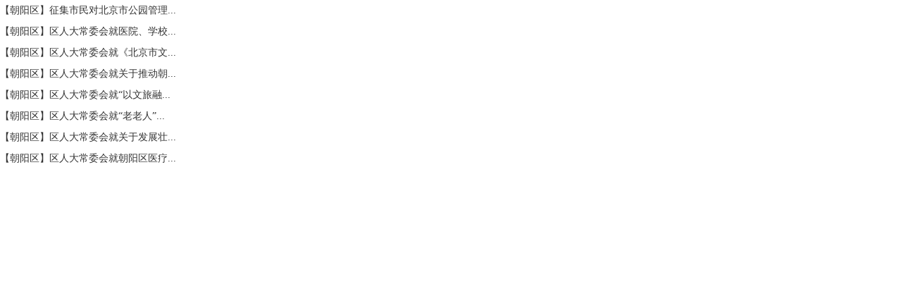

--- FILE ---
content_type: text/html;charset=GBK
request_url: https://chyrd.bjchy.gov.cn/surveyresult.surveyresult.do?m=scanSurvey&unitId=ff8080815aa6c438015aabb1bcb205c2
body_size: 6119
content:


<!DOCTYPE HTML PUBLIC "-//W3C//DTD HTML 4.01 Transitional//EN">
<html>
<head>
<title>朝阳区人大代表工作室|意见征集</title>
<link type="text/css" rel="stylesheet" href="/resource/css/content.css" />
<meta http-equiv="pragma" content="no-cache">
<meta http-equiv="cache-control" content="no-cache">
<meta http-equiv="expires" content="0">
<meta http-equiv="keywords" content="keyword1,keyword2,keyword3">
<meta http-equiv="description" content="This is my page">
<!--
	<link rel="stylesheet" type="text/css" href="styles.css">
	-->
</head>
<body style="background:#FFF;">
	
		<script>		
				var title="【朝阳区】征集市民对北京市公园管理服务的体验感受和对公园立法意见建议";
				if(title.length>=18){
					title=title.substring(0, 17)+"...";
				}
				var str="<a href='http://chyrd.bjchy.gov.cn/surveyresult.surveyresult.do?m=indexView"+
						"&surveyid=8a24f0b49750459901975275edcb0001&diquid=ff8080815aa6c438015aabb1bcb205c2' title='【朝阳区】征集市民对北京市公园管理服务的体验感受和对公园立法意见建议' target='_blank'>"+title+"</a>";
				var b="<img src='/zzzj.gif'/>";		
				var bl="";
				if(bl=="1"){
					document.write(str+b+"<br/>");								
				}else{
					document.write(str+"<br/>");												
				}
		  </script>
	
		<script>		
				var title="【朝阳区】区人大常委会就医院、学校、商圈、景区等重点区域交通秩序治理情况征求意见";
				if(title.length>=18){
					title=title.substring(0, 17)+"...";
				}
				var str="<a href='http://chyrd.bjchy.gov.cn/surveyresult.surveyresult.do?m=indexView"+
						"&surveyid=8a24f0b496e9466a0196eb82406f0003&diquid=ff8080815aa6c438015aabb1bcb205c2' title='【朝阳区】区人大常委会就医院、学校、商圈、景区等重点区域交通秩序治理情况征求意见' target='_blank'>"+title+"</a>";
				var b="<img src='/zzzj.gif'/>";		
				var bl="";
				if(bl=="1"){
					document.write(str+b+"<br/>");								
				}else{
					document.write(str+"<br/>");												
				}
		  </script>
	
		<script>		
				var title="【朝阳区】区人大常委会就《北京市文明行为促进条例》及相关法律法规执法检查征求意见建议";
				if(title.length>=18){
					title=title.substring(0, 17)+"...";
				}
				var str="<a href='http://chyrd.bjchy.gov.cn/surveyresult.surveyresult.do?m=indexView"+
						"&surveyid=8a24f0b496c0138b0196c2a4ff3a0007&diquid=ff8080815aa6c438015aabb1bcb205c2' title='【朝阳区】区人大常委会就《北京市文明行为促进条例》及相关法律法规执法检查征求意见建议' target='_blank'>"+title+"</a>";
				var b="<img src='/zzzj.gif'/>";		
				var bl="";
				if(bl=="1"){
					document.write(str+b+"<br/>");								
				}else{
					document.write(str+"<br/>");												
				}
		  </script>
	
		<script>		
				var title="【朝阳区】区人大常委会就关于推动朝阳区“十五五”规划纲要编制情况方面征求意见";
				if(title.length>=18){
					title=title.substring(0, 17)+"...";
				}
				var str="<a href='http://chyrd.bjchy.gov.cn/surveyresult.surveyresult.do?m=indexView"+
						"&surveyid=8a24f0b496c0138b0196c2a2bad30006&diquid=ff8080815aa6c438015aabb1bcb205c2' title='【朝阳区】区人大常委会就关于推动朝阳区“十五五”规划纲要编制情况方面征求意见' target='_blank'>"+title+"</a>";
				var b="<img src='/zzzj.gif'/>";		
				var bl="";
				if(bl=="1"){
					document.write(str+b+"<br/>");								
				}else{
					document.write(str+"<br/>");												
				}
		  </script>
	
		<script>		
				var title="【朝阳区】区人大常委会就“以文旅融合发展为先导，推动‘文旅+百业’工程，助力国际消费中心城市建设”议案督办方面";
				if(title.length>=18){
					title=title.substring(0, 17)+"...";
				}
				var str="<a href='http://chyrd.bjchy.gov.cn/surveyresult.surveyresult.do?m=indexView"+
						"&surveyid=8a24f0b496c0138b0196c29fb4340005&diquid=ff8080815aa6c438015aabb1bcb205c2' title='【朝阳区】区人大常委会就“以文旅融合发展为先导，推动‘文旅+百业’工程，助力国际消费中心城市建设”议案督办方面' target='_blank'>"+title+"</a>";
				var b="<img src='/zzzj.gif'/>";		
				var bl="";
				if(bl=="1"){
					document.write(str+b+"<br/>");								
				}else{
					document.write(str+"<br/>");												
				}
		  </script>
	
		<script>		
				var title="【朝阳区】区人大常委会就“老老人” 养老服务工作征求意见";
				if(title.length>=18){
					title=title.substring(0, 17)+"...";
				}
				var str="<a href='http://chyrd.bjchy.gov.cn/surveyresult.surveyresult.do?m=indexView"+
						"&surveyid=8a24f0b496c0138b0196c29e554d0004&diquid=ff8080815aa6c438015aabb1bcb205c2' title='【朝阳区】区人大常委会就“老老人” 养老服务工作征求意见' target='_blank'>"+title+"</a>";
				var b="<img src='/zzzj.gif'/>";		
				var bl="";
				if(bl=="1"){
					document.write(str+b+"<br/>");								
				}else{
					document.write(str+"<br/>");												
				}
		  </script>
	
		<script>		
				var title="【朝阳区】区人大常委会就关于发展壮大农村集体经济，加快推进乡村振兴工作征求意见";
				if(title.length>=18){
					title=title.substring(0, 17)+"...";
				}
				var str="<a href='http://chyrd.bjchy.gov.cn/surveyresult.surveyresult.do?m=indexView"+
						"&surveyid=8a24f0b496c0138b0196c29cb94f0002&diquid=ff8080815aa6c438015aabb1bcb205c2' title='【朝阳区】区人大常委会就关于发展壮大农村集体经济，加快推进乡村振兴工作征求意见' target='_blank'>"+title+"</a>";
				var b="<img src='/zzzj.gif'/>";		
				var bl="";
				if(bl=="1"){
					document.write(str+b+"<br/>");								
				}else{
					document.write(str+"<br/>");												
				}
		  </script>
	
		<script>		
				var title="【朝阳区】区人大常委会就朝阳区医疗保障工作方面征求意见";
				if(title.length>=18){
					title=title.substring(0, 17)+"...";
				}
				var str="<a href='http://chyrd.bjchy.gov.cn/surveyresult.surveyresult.do?m=indexView"+
						"&surveyid=8a24f0b490a286500190a611ca970010&diquid=ff8080815aa6c438015aabb1bcb205c2' title='【朝阳区】区人大常委会就朝阳区医疗保障工作方面征求意见' target='_blank'>"+title+"</a>";
				var b="<img src='/zzzj.gif'/>";		
				var bl="";
				if(bl=="1"){
					document.write(str+b+"<br/>");								
				}else{
					document.write(str+"<br/>");												
				}
		  </script>
	
</body>
</html>


--- FILE ---
content_type: text/css
request_url: https://chyrd.bjchy.gov.cn/resource/css/content.css
body_size: 22213
content:
@charset "gb2312";
/* CSS Document */
html, body, div, span, applet, object, iframe, h1, h2, h3, h4, h5, h6, p, blockquote, pre, a, abbr, acronym, address, big, cite, code, del, dfn, em, font, img, ins, kbd, q, s, samp, small, strike, strong, sub, sup, tt, var, b, u, i, center, dl, dt, dd, ol, ul, li, fieldset, form, label, legend, table, caption, tbody, tfoot, thead, tr, th, td { background: transparent; border: 0; margin: 0; padding: 0; -webkit-text-size-adjust: none; }
body { font-size: 14px; line-height: 30px; font-family: "微软雅黑"; background-color: #f4f4f4; color: #000; }
table { border-collapse: collapse; border-spacing: 0; }
a img { border: none; }
a:active, a:focus { outline: none; }
a { color: #333; text-decoration: none; }
a:hover { color: #c00; }
ol, ul, li { list-style: none; }
iframe { border: 0; }
.clear { width: 0; height: 0; margin: 0; padding: 0; font-size: 0px; line-height: 0; clear: both; }
/*工作室首页*/
.wrap { width: 990px; margin: 0 auto; position: relative; }
.top { height: 0; line-height: 30px; padding-top: 5px; padding-right: 6px; text-align: right; }
.top a { background: url(../images/btns.jpg) 0 -12px no-repeat; padding-left: 20px; }
.nav { height: 43px; line-height: 43px; background: url(../images/nav_gray.jpg) repeat-x; border-left: 1px solid #e3e3e3; border-right: 1px solid #e3e3e3; padding-left: 30px; }
.nav li { float: left; width: 159px; height: 43px; cursor: pointer; }
.nav li a { display: block; font-size: 16px; text-align: center; }
.nav li a.bj, .nav li a:hover { color: #fff; background: url(../images/nav_bj.jpg) center center no-repeat; font-weight: bold; }
.content { padding: 10px 15px 30px; background: url(../images/gray.jpg) repeat-x; border: 1px solid #fff; }
.left { float: left; width: 375px; margin-right: 10px; }
.left1 { float: left; width: 355px; margin-right: 10px; height: 243px; }
.left2 { float: left; width: 615px; margin-right: 10px; }
.box { padding: 8px 8px; background-color: #fff; border-bottom: 1px solid #dddddd; }
.title { position: relative; height: 29px; line-height: 29px; border-bottom: 1px solid #f4f4f4; margin-bottom: 15px; }
.title h3 { background: url(../images/hbj.jpg) no-repeat; color: #fff; padding-left: 17px; font-weight: 400; font-size: 14px; }
.title select, .title .more, .title1 .more { position: absolute; right: 0; top: 0; }
.title .more, .title1 .more { color: #ff4a41; }
.title1 { position: relative; height: 32px; line-height: 32px; border-bottom: 1px solid #f4f4f4; margin-bottom: 20px; }
.title1 h3 { color: #d81b0a; font-weight: 400; font-size: 14px; border-bottom-width: 2px; border-bottom-style: solid; border-bottom-color: #d81b0a; display: inline; line-height: 32px; text-align: center; padding-right: 21px; padding-left: 21px; }
.contact { padding-left: 10px; }
.box_con h4 { font-size: 16px; color: #be0700; text-align: center; font-weight: 400; line-height: 24px; }
.box_con p { color: #919191; text-indent: 2em; line-height: 22px; margin-bottom: 5px; padding-left: 5px; }
.box_con .more2 { color: #ec602f; }
.lists { padding-left: 10px; }
.lists li { padding-left: 10px; background: url(../images/red.jpg) 0 5px no-repeat; line-height: 24px; }
.lists2 { padding-left: 30px; margin-top: 8px; }
.lists2 li { padding-left: 17px; background: url(../images/btns.jpg) 0 -76px no-repeat; }
.yjzj { padding-left: 5px; margin-top: 8px; }
.yjzj a { padding-left: 15px; background: url(../images/btns.jpg) 0 -81px no-repeat; }
.height { height: 310px; }
.mb10 { margin-bottom: 10px; }
.right { float: left; width: 570px; }
.right1 { float: left; width: 560px; }
.right2 { float: left; width: 300px; }
.part1 { overflow: hidden; }
/*.gzs_Menubox { background-color: #FFF; height: 44px; border-bottom-width: 2px; border-bottom-style: solid; border-bottom-color: #d92718; padding-left: 21px; }*/
.gzs_Menubox { background-color: #FFF; border-bottom-width: 2px; border-bottom-style: solid; border-bottom-color: #d92718; padding-left: 21px; overflow: hidden; }
.gzs_Menubox li { float: left; padding-right: 15px; padding-left: 15px; line-height: 32px; height: 32px; cursor: pointer; margin-top: 12px; white-space: nowrap; }
.gzs_Menubox li.gzs { background-image: url(../images/tabbg.png); background-repeat: repeat-x; color: #FFF; cursor: pointer; }
.gzs_Menubox li:hover { background-image: url(../images/tabbg.png); background-repeat: repeat-x; color: #FFF; cursor: pointer; }
.gzs_tabborder { margin-top: 12px; position: relative; height: 265px; border-bottom: 1px solid #d3d3d3; }
.dbwz { position: absolute; right: 0; top: 0; }
.dblogin { float: right; margin-right: 18px; }
.dblogin a { background: url(../images/btns.jpg) 0 -12px no-repeat; padding-left: 20px; }
.dblogin_1 { margin-right: 18px; text-align: right; }
.dblogin_1 a { background: url(../images/btns.jpg) 0 -12px no-repeat; padding-left: 20px; }
.zbdb_p { line-height: 24px; padding: 5px 0 0 20px; }
/*图片切换效果*/
.rollphotos { width: 514px; height: 158px; background: url(../images/pic_bj.jpg) repeat-x; margin-left: 30px; position: relative; zoom: 1; }
.blk_29 { overflow: hidden; padding: 15px 0 0 40px; width: 434px; height: 150px; }
.LeftBotton { background: url(../images/pic_btn1.jpg) no-repeat; cursor: pointer; position: absolute; top: 60px; left: 10px; width: 23px; height: 23px; }
.RightBotton { background: url(../images/pic_btn2.jpg) no-repeat; cursor: pointer; position: absolute; top: 60px; right: 10px; width: 23px; height: 23px; }
.blk_29 .Cont { margin: 0px auto; overflow: hidden; width: 560px; height: 260px; }
.blk_29 .boxbq { float: left; width: 140px; height: 143px; text-align: center; margin: 0 5px; }
.blk_29 .boxbq img { display: block; width: 140px; height: 98px; }
.blk_29 .boxbq p { background-color: #000; height: 30px; line-height: 30px; margin: 0; padding: 0; }
.blk_29 .boxbq p a { font-size: 14px; color: #fff; }
.blk_29 .boxbq p a:hover { color: #c00; }
.red { color: #da230f; }
.zx { display: block; width: 63px; height: 24px; line-height: 22px; text-align: center; background-color: #fd8000; color: #fff; margin-left: 4px; }
.zx:hover { color: #e1e1e1; }
dl { height: 209px; width: 90px; padding-left: 32px; }
/*dl dt, dl dd { width: 90px; }*/
dt img { border: 1px solid #e1e1e1; width: 69px; margin-left: 5px; display: block; }
.footer { background-color: #be0700; line-height: 28px; text-align: center; color: #fff; height: 86px; padding-top: 20px; }
/*代表连线*/
.content_son { background-color: #fff; padding: 10px 15px; border: 1px solid #fff; position: relative; min-height: 500px; }
.content_son .total { width: 960px; position: absolute; bottom: 0; text-align: center; line-height: 30px; }
.title_son { height: 40px; line-height: 40px; border-bottom: 5px solid #dd5100; padding: 0 15px 0 20px; }
.title_son h4 { font-size: 16px; }
.title_son p { float: right; color: #f78644; font-size: 12px; margin-top: 13px; line-height: 27px; padding-left: 25px; background: url(../images/ico.jpg) no-repeat 0 -10px; }
.title_son p a { color: #f78644; }
.people { border: 1px solid #f0e6e1; background-color: #fefaf8; margin: 10px 5px 0; padding: 15px; }
.people li { float: left; height: 91px; line-height: 91px; }
.people img { border: 1px solid #e1e1e1; width: 69px; display: block; }
.people span { margin: 0 12px; }
.people .zx { margin-top: 34px; border: none; }
#sy_dbzx { float: left;padding-left:30px; }
/*表格*/
.data { width: 99%; border: 1px solid #f0e6e1; background-color: #fefaf8; margin: 1px 5px 0; padding: 15px; color: #f78644; border-collapse: collapse; }
.data tr th { text-align: center; line-height: 36px; height: 36x; background-color: #ffa447; color: #fff; }
.data tr th.arrow { background: url(../images/ico.jpg) no-repeat #ffa447 202px -43px; }
.data tr td { text-align: center; border: 1px solid #ecdecf; line-height: 48px; height: 48px; }
.data tr td.fontleft { text-align: left; padding-left: 30px; }
.total { line-height: 42px; color: #515151; text-align: center; }
/*弹出框-在线咨询*/
.popbox, popbox2 { width: 655px; padding-bottom: 20px; background-color: #fff; position: absolute; top: 312px; left: 160px; color: #003f75; border: 1px solid #e6e6e6; }
.popbox h5 { background: #ffa447; height: 36px; line-height: 36px; padding-left: 15px; color: #fefaf8; font-weight: 400; font-size: 14px; }
.popbox .close { float: right; width: 38px; height: 32px; background: url(../images/ico.jpg) no-repeat #ffa447 0 -100px; }
.popbox .tips { margin-bottom: 10px; }
.popbox .poptxt { color: #525252; padding: 30px 24px 0; font: 12px/18px Arial, '宋体'; }
.poptxt .read { display: block; width: 150px; height: 36px; margin: 0 auto; font: 12px/36px Arial, '宋体'; background: #ec6941; text-align: center; color: #fff; }
.popbox_con { padding: 20px 0 0 30px; font: 12px Arial, '宋体'; }
.popbox_con p { height: 36px; line-height: 36px; }
.popbox_con p.area { height: 180px; line-height: 28px; }
.popbox_con .name { text-align: right; padding-left: 10px; float: left; width: 100px; }
.popbox_con input { float: left; width: 250px; border: 1px solid #d4d4d4; margin: 9px 5px 0 0; padding: 2px 5px; }
.popbox_con p.area textarea { height: 160px; width: 460px; border: 1px solid #d4d4d4; padding: 2px 5px; }
.popbox_con .pl { padding-left: 250px; height: 20px; line-height: 20px; }
.popbox_con .btn { float: left; width: 41px; height: 20px; line-height: 20px; color: #fff; text-align: center; margin: 0 22px; background: url(../images/ico.jpg) no-repeat 0px -80px; }
.popbox2 { width: 510px; left: 235px; top: 395px; }
/*弹出框-代表连线*/
.data2 { color: #f78644; border-collapse: collapse; }
.data2 .bt { width: 80px; color: #003f75; text-align: right; }
.data2 td { padding: 4px; }
.tabletxt { color: #525252; padding: 20px 20px 15px 15px; font: 12px/20px Arial, '宋体'; }
.data2 .bt2 { width: 100px; color: #003f75; text-align: right; }
.data2 .yellow { border: 1px solid #ff7e16; padding: 3px 4px; width: 200px; }
.data2 .enter { display: block; width: 73px; height: 27px; line-height: 27px; color: #fff; text-align: center; background: url(../images/ico.jpg) repeat-x 0px -132px; }
.tzgg_lists { padding: 15px 0 25px 20px; overflow: hidden; }
.tzgg_lists li { line-height: 30px; background: url(../images/btns.jpg) no-repeat 0px -76px; padding-left: 20px; }
/*map*/
.content_map { padding: 10px 5px 2px; margin-bottom: 15px; background: url(../images/gray.jpg) #fff repeat-x; border: 1px solid #fff; }
.map_con { background-color: #fff; padding: 4px 8px; }
.left_con { float: left; width: 661px; height: 820px; border: 1px solid #cacaca; }
.right_con { float: left; width: 282px; margin-left: 15px; padding-top: 10px; }
.search { height: 26px; line-height: 26px; padding-bottom: 20px; border-bottom: 1px dashed #eee; overflow: hidden; padding-left: 5px; }
.search span { float: left; width: 3px; height: 26px; background: url(../images/mapbtn.jpg) no-repeat; }
.search_text { float: left; width: 200px; height: 24px; padding: 2px 0 0 3px; background: url(../images/mapbtn.jpg) repeat-x 0 -30px; border: 0; }
.search_btn { float: left; width: 71px; padding-left: 24px; height: 26px; border: 0; color: #fff; background: url(../images/mapbtn.jpg) no-repeat 0 -63px; cursor: pointer; }
.menu_head { line-height: 32px; padding-left: 26px; border-bottom: 1px dashed #eee; margin-top: 10px; background: url(../images/icobg.png) no-repeat 0 3px; cursor: pointer; }
.menu_body { padding-left: 10px; display: none; overflow: hidden; }
.menu_body ul { margin: 0; padding: 0; }
.menu_body li { width: 90px; float: left; }
.menu_body li a { color: #777; }
/*活动剪影*/
.left_jy { width: 574px; float: left; background-image: url(../images/leftimg.png); background-repeat: no-repeat; background-position: center 0px; height: 365px; margin-top: 64px; }
.right_jy { height: 334px; width: 382px; float: right; background-image: url(../images/listbg.png); background-repeat: no-repeat; background-position: left bottom; margin-top: 64px; }
.right_jy h2 { background-image: url(../images/hdjy_col.png); background-repeat: no-repeat; background-position: left top; font-size: 14px; line-height: 38px; font-weight: bold; color: #FFF; height: 38px; padding-left: 23px; }
.right_jy ul { padding-top: 10px; display: block; overflow: auto; position: relative; height: 270px; width: 382px; }
.right_jy ul li { background-image: url(../images/btns.jpg); background-repeat: no-repeat; background-position: 23px -76px; width: 350px; height: 30px; overflow: hidden; white-space: nowrap; display: block; }
.right_jy ul li a { margin-left: 40px; line-height: 30px; font-size: 14px; color: #515151; }
/*内容页*/
.nr_title { background-image: url(../images/ico.jpg); background-repeat: no-repeat; background-position: left -8px; padding-left: 24px; border-bottom-width: 2px; border-bottom-style: solid; border-bottom-color: #DA1608; color: #666; }
.main_de h1 { font-size: 18px; text-align: center; line-height: 42px; padding-top: 21px; padding-bottom: 12px; }
.nr_detail { line-height: 30px; }
.nr_detail img { display: block; width: 600px; margin: 0 auto; }
.nr_detail table { margin: 0 auto; }
.fbtime { text-align: center; padding: 2px 0; background-color: #f0f0f0; margin-bottom: 10px; }
/*工作室概况*/
.gaik { width: 100%; overflow: hidden; background-color: #FFFFFF; padding-right: 8px; padding-left: 8px; padding-bottom: 21px; }
.gaik tr td { padding-right: 5px; padding-left: 5px; }
.title h4 { color: #fff; padding-left: 17px; font-weight: 400; font-size: 14px; background-color: #f78644; }
.pplist { overflow: hidden; }
.pplist ul { margin: 0; padding: 0; }
.pplist ul li { float: left; width: 235px; text-align: center; font-size: 12px; height: 280px; }
.pplist ul li p { line-height: 20px; margin: 0; }
.pplist li img { width: 110px; height: 147px; margin-bottom: 3px; border: 1px solid #f2f2f2; }
.lib_Menubox { height: 32px; padding-top: 12px; }
.lib_Menubox ul { border-bottom: 1px solid #ED6532; background-color: #efefef; }
.lib_Menubox ul li { float: left; margin-right: 30px; text-align: center; height: 31px; line-height: 31px; padding-right: 12px; padding-left: 12px; cursor: pointer; }
.lib_Menubox ul li.hover { background-image: url(../images/tabbg.png); background-repeat: repeat-x; color: #FFF; font-weight: bold; cursor: pointer; }
.lib_Menubox ul li:hover { background-image: url(../images/tabbg.png); background-repeat: repeat-x; color: #FFF; font-weight: bold; cursor: pointer; }
.lib_Contentbox { background-color: #efefef; overflow: hidden; margin-top: 15px; margin-bottom: 12px; }
/*去空行*/
/*.clearFloat:after, .row:after, .list li:after {
	content: "";
	display: block;
	height: 0;
	line-height: 0;
	clear: both;
	visibility: hidden;
}
.listPage .list {min-height:270px;_height:27px;}
.listPage .list li {background:url(../resource/images/dashed.png) 0 bottom repeat-x;line-height:30px;}
.listPage .list li a:link {
	font-size:12px;
	width:640px;
	*width:630px;
	background-position:0 3px;
}
.listPage .list li a:hover, .listPage .list li a:active{background-position:0 -22px;}
.clearFloat img{ display:inline-block;}
.box {border:1px solid #bbc5d3;width:730px;margin:20px auto 0 auto;}
.list {line-height:25px;}
.list li a:link, .list li a:visited {
	display:block;
	float:left;
	color:#333;
	font-size:13px;
	text-indent:1em;
	overflow:hidden;
	text-overflow:ellipsis;
	white-space:nowrap;
	background:url(../resource/images/dot.png) 0 0 no-repeat;
}
hr {margin:1em  0;height:0;border:none;border-top:1px solid #fff;border-bottom:0;clear:both;}*/

/*2017代表连线*/
.content_dblx { background-color: #f4f4f4; position: relative; overflow: hidden; padding-bottom: 8px; }
.zt_dblx { padding-bottom: 10px; }
.left_dblx, .right_dblx { width: 343px; background-color: #FFF; border-bottom-width: 1px; border-bottom-style: solid; border-bottom-color: #dddddd; float: left; }
.right_dblx { width: 1000px; float: right; }
.title2 { position: relative; height: 32px; line-height: 32px; border-bottom: 1px solid #f4f4f4; margin: 15px auto; }
.title2 h3 { color: #d81b0a; font-weight: 400; font-size: 14px; border-bottom-width: 2px; border-bottom-style: solid; border-bottom-color: #d81b0a; display: inline; line-height: 32px; text-align: center; padding-right: 21px; padding-left: 21px; }
.ztnr { background: #f4f4f4; width: 584px; margin-top: 5; margin-right: auto; margin-bottom: 15px; margin-left: auto; padding-top: 10px; padding-right: 0; padding-bottom: 10px; padding-left: 0; overflow: hidden; }
.ztnr dl { width: 530px; margin-top: 0px; margin-right: auto; margin-bottom: 0px; margin-left: auto; padding-top: 10px; padding-left: 0px; padding-bottom: 10px; height: auto; }
.ztnr dt, .ztnr dd { width: 530px; }
.ztnr dt { text-align: center; font-size: 18px; font-weight: bold; color: #d81b0a; line-height: 32px; padding: 10px 0; }
.ztnr dt a { color: #d81b0a; }
.ztnr dl dd { line-height: 28px; text-indent: 2em; }
.wqzt { padding-bottom: 20px; margin-top: 20px; }
.wqzt h3 { background-image: url(../images/wqztbg.png); background-repeat: no-repeat; background-position: center 26px; height: 56px; line-height: 56px; text-align: center; color: #666666; font-size: 14px; }
.wqzt ul { width: 534px; margin-top: 0px; margin-right: auto; margin-bottom: 0px; margin-left: auto; }
.wqzt ul li { padding-left: 17px; background: url(../images/btns.jpg) 0 -76px no-repeat; }
.zbb_dblx { background-color: #FFF; width: 343px; overflow: hidden; }
#zbbstyle { margin: 0; padding: 0; width: 332px; height: 950px; background: #ffffff; }
#zbbstyle dt { padding-right: 8px; padding-left: 16px; width: 322px; height: auto; margin-bottom: 15px; line-height: 24px; color: #444444; font-size: 13px; }
/*#zbbstyle dd { background-image: url(../images/zbbbg.png); background-repeat: no-repeat; background-position: 0px 0px; width: 322px; margin-top: 0px; margin-right: auto; margin-bottom: 0px; margin-left: auto; height: 370px; }*/

#zbbstyle dd { width: 322px; margin-top: 0px; margin-right: auto; margin-bottom: 0px; margin-left: auto; height: 400px; }
#zbbstyle dd ul { margin: 0; padding: 0; }
#zbbstyle dd ul li { padding-left: 8px; line-height: 31px; border-top-width: 1px; border-bottom-width: 1px; border-top-style: solid; border-bottom-style: solid; border-top-color: #c8c5c4; border-bottom-color: #c8c5c4; margin-bottom: 2px; overflow: hidden; }
#zbbstyle dd ul li span { color: #F00; padding-right: 12px; padding-left: 12px; padding-top: 1px; padding-bottom: 1px; display: block; float: left; }
#zbbstyle dd ul li.style { background: #fff9e0; }
#zbbjjstyle { margin: 0; padding: 0; width: 990px; overflow: hidden; background: #ffffff; margin-bottom: 15px; height: auto; }
#zbbjjstyle dt { padding: 16px; width: 970px; height: auto; line-height: 24px; color: #444444; font-size: 13px; background-color: #ffffff; ; }
/*#zbbstyle dd { background-image: url(../images/zbbbg.png); background-repeat: no-repeat; background-position: 0px 0px; width: 322px; margin-top: 0px; margin-right: auto; margin-bottom: 0px; margin-left: auto; height: 370px; }*/

#zbbjjstyle dd { width: 322px; margin-top: 0px; margin-right: auto; margin-bottom: 0px; margin-left: auto; height: 400px; }
#zbbjjstyle dd ul li { padding-left: 8px; line-height: 31px; border-top-width: 1px; border-bottom-width: 1px; border-top-style: solid; border-bottom-style: solid; border-top-color: #c8c5c4; border-bottom-color: #c8c5c4; margin-bottom: 2px; overflow: hidden; }
#zbbjjstyle dd ul li span { color: #F00; background-color: #f4f4f4; padding-right: 12px; padding-left: 12px; padding-top: 1px; padding-bottom: 1px; }
#zbbjjstyle dd ul li.style { background: #fff9e0; }
.zbbjj_dblx { border-bottom: 1px solid #f4f4f4; }
.wqztlist ul { border-top: solid 1px #d81b0a; }
.wqzttab { height: 32px; padding-left: 54px; cursor: pointer; }
.wqzttab ol li { float: left; padding: 0 12px; }
.wqzttab ol li.zhuant { background: #d81b0a; color: #ffffff; }
#two1, #two2 { float: left; width: 100px; margin-right: 12px; cursor: pointer; }
.aztmore { position: absolute; top: -50px; right: 1px; }
.bztmore { position: absolute; top: -50px; right: 1px; }
#con_two_1, #con_two_2 { position: relative; }
.title h1 { background: none; text-align: center; font-weight: 400; font-size: 14px; }
.ztstyle { background: #e5301d; color: #ffffff; }
#dbtips { background: url(../images/xtzbg.jpg) repeat-x center 10px; line-height: 26px; color: #000000; font-size: 14px; padding-top: 20px; border-bottom: 1px solid #dddddd; }
.dbtips { line-height: 26px; color: #000000; font-size: 14px; }
.zbdb { background: url(../images/hbj.jpg) no-repeat; color: #fff; padding: 5px 25px 5px 17px; font-weight: 400; font-size: 14px; display: inline; }
/*议案建议*/
.yajy_lists { overflow: hidden; width: 780px; margin: 20px auto; }
.yajy_lists td { line-height: 30px; }
#dbzx_phone { border: 1px solid #f79d6c; background: #fffaf7; width: 450px; height: 24px; line-height: 24px; padding-left: 8px; color: #666666; }
.qzcxan { background: #f58344; color: #ffffff; border: none; cursor: pointer; height: 28px; width: 80px; }
.zxjgt { background: url(../images/hbj.jpg) no-repeat; color: #fff; font-weight: 400; font-size: 14px; padding: 0 15px; }
/*意见征集*/
.fujian { width: 940px; height: 120px; padding-top: 30px; }
.fujian p { font-weight: bold; }
.fujian i li a { color: #f78644; }
#fbyj, #llyj,#fanhui { background: #f58344; padding: 6px 26px; color: #FFF; }
.list_yjzj { padding: 15px 0; display: block;  position:relative;}
.list_yjzj a { line-height: 32px; height: 32px; background: url(../images/btns.jpg) no-repeat 23px -76px;overflow: hidden; white-space: nowrap;  padding:6px 0 6px 40px;}
.list_yjzj img{ margin-top:10px;padding-left:5px;}
.list_yjzj li{width:950px; display:block; position:relative;}
.list_yjzj span{float:right;+float:none;color:#888888; position:absolute;top:5px;right:15px;}
.yjzjpage { text-align: right;padding:20px 0; }
.fbtable{ width:550px;margin:0 auto; color:#333333;}
.fbbtn a{background: #f58344; padding: 6px 26px; color: #FFF;}
.fb_tips{width:550px;margin:0 auto; color:#808080; line-height:24px;padding:30px 0 45px 0;}